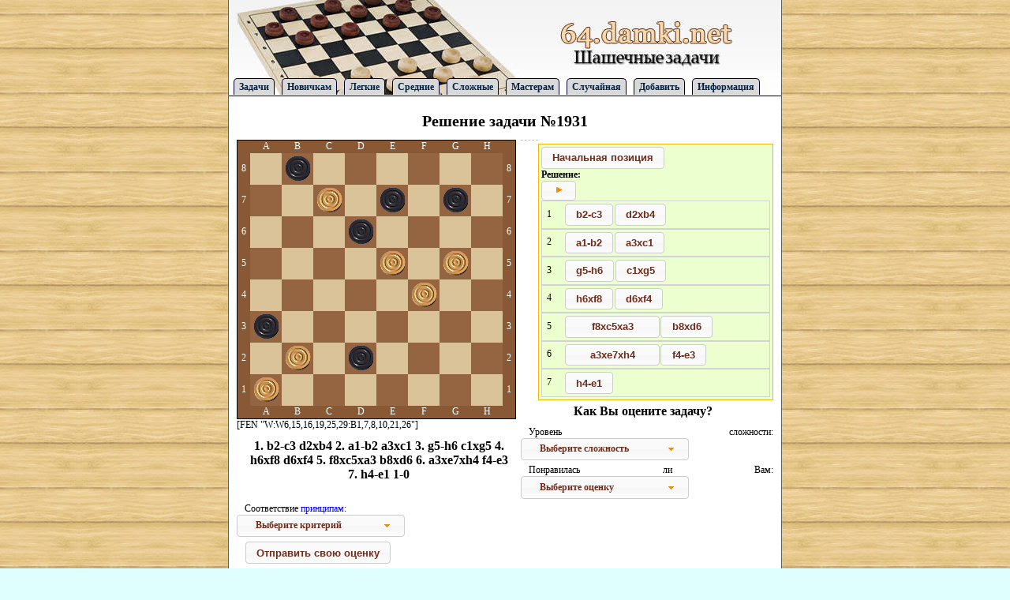

--- FILE ---
content_type: text/html; charset=windows-1251
request_url: https://64.damki.net/answer/1931
body_size: 4020
content:
<!DOCTYPE html PUBLIC "-//W3C//DTD XHTML 1.0 Transitional//EN" "http://www.w3.org/TR/xhtml1/DTD/xhtml1-transitional.dtd">
<html xmlns="http://www.w3.org/1999/xhtml">
<head>
<title>Решение задачи №1931 - 64.damki.net</title><meta name="description" content="Комментарии пользователей и ответ на задачу №1931" />
      <meta http-equiv="content-type" content="text/html; charset=windows-1251" />
                   <link rel="stylesheet" href="https://64.damki.net/css/ui/jquery-ui.css"> 
        <link rel="stylesheet" href="https://64.damki.net/css/style.css">
                    <script src="https://code.jquery.com/jquery-1.12.4.js"></script>
        <script src="https://code.jquery.com/ui/1.12.1/jquery-ui.js"></script>
<script>
jQuery.noConflict();
(function ($) {
            $(function () {
                $("#user_estimate_level").selectmenu();
                $("#user_estimate_islike").selectmenu();
                $("#user_estimate_rules").selectmenu();
            });
})(jQuery);
</script>    <script type="text/javascript" src="https://64.damki.net/js/checkers.min.js"></script>
    <script type="text/javascript" src="https://64.damki.net/js/checkers-answer.min.js"></script>
    <script type="text/javascript" src="https://64.damki.net/js/chess.js"></script>
<script type="text/javascript" src="https://64.damki.net/js/chessGui.js"></script>
<script type="text/javascript" src="https://64.damki.net/js/chessGuiAdd.js"></script>
<script type="text/javascript">
 config.pieceDir = "" + config.pieceDir;
 config.fieldColorBlack = '#946540';
 config.fieldColorWhite = '#dac399';
</script>
<link href="https://64.damki.net/css/checkers.css" rel="stylesheet" type="text/css" />

<link href="https://64.damki.net/css/checkers_add.css" rel="stylesheet" type="text/css" />


<style type="text/css">
* {margin: 0;padding: 0;  font-family: Tahoma; font-size: 12px; border: 0; text-decoration: none;}
ul, ol {list-style-position: inside;}
ul {list-style: none;}

body {background:  #DFFFFF url('/img/fon3.jpg');}
#all {margin: 0 auto; width: 700px; background:  #FFFFFF; border: 1px solid #5F5F5F; border-top: 0;}
#header {width: 100%; height: 95px;}
#menu {height: 30px; width: 100%;}
#border_left {background:  #1F2FFF; height: 100%; width:10px; float: left;}
#maintable {width: 100%;}
#maintable tr td {padding: 10px; text-align: center; font-size: 13px; font-weight: bold;}
#maintable tr td small{font-size: 10px; font-weight: lighter;}
#main {margin: 10px; text-align: justify;}

#footer {text-align: center; border-top: 1px solid #5F5F5F;font-size: 11px; padding: 2px; height: 120px;}
#footer a {font-size: 11px; color: #5F5F5F;}
#mainmenu a {position: relative; top: 10px; left: 20px; font-weight: bold; color: #005782;}
#mainmenu a:hover {color: #71BB00;}
#chessDivIdSpan {font-size: 10px;}
h1 {font-size: 20px; font-weight: bold; text-align: center; margin: 12px;}
h2 {font-size: 16px; font-weight: bold; text-align: center; margin: 10px;}
p {text-indent: 10px; margin: 5px 0;}
#answer_tbl tr td {padding: 5px;}
select, input, textarea {border: 1px solid #808080; font-size: 11px; margin: 1px;}
textarea {width: 670px; height: 100px;}
select option {font-size: 11px;}
hr {border-top: 1px dashed #C0C0C0;}
.iheader {font-size: 9px;}
#share_but {margin-top: -20px; margin-left: 550px;}
#seltext {background: #ECFFCE; border: 1px solid #71BB00; margin: 5px 0; padding: 3px;}
#boardlabel {font-size: 15px; font-weight: bold; margin: 5px;}
#menu ul {padding:3px 0;  margin-left:0; border-bottom:1px solid #003; font:bold 8pt Verdana, sans-serif; width: 100%; margin-top: 5px; }
#menu ul li {list-style:none; margin:0; display:inline; width: 115px; }
#menu  ul li a {border-radius: 5px 5px 0 0;  -moz-border-radius: 5px 5px 0 0;
          padding:3px 0.5em;
          margin-left:6px;
          border:1px solid #003;
          border-bottom:none;
          background-color: #D9D9D9;
          text-decoration:none;
          color:#002142;
        }
#menu ul li a:hover {
         background-color: #FFFFFF;
         color:#004488; }

#menu ul li a#current {
          background-color:#fff;
          border-bottom:1px solid #fff;  }



</style>

<link rel="icon" type="image/png" href="/favicon.png" />

</head>

<body>
<div id="border_left"></div>
<div id="all">

  <div id="header">
  <a href="https://64.damki.net/" title="Шашечные задачи - 64.damki.net" ><img id="logo" src="https://64.damki.net/img/logo.jpg" alt="Шашечные задачи - 64.damki.net" /></a>
  </div>
  <div id="menu">
  <ul>
  <li><a  href="/check-tasks/" title="Задачи">Задачи</a></li>
  <li><a  href="/beginner/1" title="Задачи для новичков">Новичкам</a></li>
  <li><a  href="/elementary/1" title="Легкие задачи">Легкие</a></li>
  <li><a  href="/medium/1" title="Задачи средней сложности">Средние</a></li>
  <li><a  href="/difficult/1" title="Сложные задачи">Сложные</a></li>
  <li><a  href="/professionall/1" title="Задачи для мастеров">Мастерам</a></li>
  <li><a rel="nofollow" href="/random/" title="Открыть случайную задачу">Случайная</a></li>
  <li><a  href="/addproblem/" title="Добавление задачи в базу">Добавить</a></li>
  <li><a  href="/info/" title="Информация">Информация</a></li>
  </ul>
  </div>

  <div id="main">

  <center>

  <noindex>

 </noindex>  
  
 </center>

<h1>Решение задачи №1931</h1><div id="board-and-answer" >
    

<div id="checkersDivId" class="checkers-answer-board" style="width:360px;  float:left;"><table cellpadding="0px" cellspacing="0px" style="border: 1px solid rgb(0, 0, 0);"><tbody><tr><td style="width: 16px; background-color: rgb(136, 89, 52); text-align:center; color:#ffffff;">&nbsp;</td><td style="width: 40px; height:16px; background-color: rgb(136, 89, 52); text-align:center;color:#ffffff;">A</td><td style="width: 40px; height:16px; background-color: rgb(136, 89, 52); text-align:center;color:#ffffff;">B</td><td style="width: 40px; height:16px; background-color: rgb(136, 89, 52); text-align:center;color:#ffffff;">C</td><td style="width: 40px; height:16px; background-color: rgb(136, 89, 52); text-align:center;color:#ffffff;">D</td><td style="width: 40px; height:16px; background-color: rgb(136, 89, 52); text-align:center;color:#ffffff;">E</td><td style="width: 40px; height:16px; background-color: rgb(136, 89, 52); text-align:center;color:#ffffff;">F</td><td style="width: 40px; height:16px; background-color: rgb(136, 89, 52); text-align:center;color:#ffffff;">G</td><td style="width: 40px; height:16px; background-color: rgb(136, 89, 52); text-align:center;color:#ffffff;">H</td><td style="width: 16px; background-color: rgb(136, 89, 52); text-align:center; color:#ffffff;">&nbsp;</td></tr><tr><td style="width: 16px; background-color: rgb(136, 89, 52); text-align:center; color:#ffffff;">8</td><td title="A8" style="width: 40px; height: 40px; background-color: rgb(218, 195, 153);">    </td><td title="B8 (fen:1)" style="width: 40px; height: 40px; background-color: rgb(148, 101, 64);">    </td><td title="C8" style="width: 40px; height: 40px; background-color: rgb(218, 195, 153);">    </td><td title="D8 (fen:2)" style="width: 40px; height: 40px; background-color: rgb(148, 101, 64);">    </td><td title="E8" style="width: 40px; height: 40px; background-color: rgb(218, 195, 153);">    </td><td title="F8 (fen:3)" style="width: 40px; height: 40px; background-color: rgb(148, 101, 64);">    </td><td title="G8" style="width: 40px; height: 40px; background-color: rgb(218, 195, 153);">    </td><td title="H8 (fen:4)" style="width: 40px; height: 40px; background-color: rgb(148, 101, 64);">    </td><td style="width: 16px; background-color: rgb(136, 89, 52); text-align:center; color:#ffffff;">8</td></tr><tr><td style="width: 16px; background-color: rgb(136, 89, 52); text-align:center; color:#ffffff;">7</td><td title="A7 (fen:5)" style="width: 40px; height: 40px; background-color: rgb(148, 101, 64);">    </td><td title="B7" style="width: 40px; height: 40px; background-color: rgb(218, 195, 153);">    </td><td title="C7 (fen:6)" style="width: 40px; height: 40px; background-color: rgb(148, 101, 64);">    </td><td title="D7" style="width: 40px; height: 40px; background-color: rgb(218, 195, 153);">    </td><td title="E7 (fen:7)" style="width: 40px; height: 40px; background-color: rgb(148, 101, 64);">    </td><td title="F7" style="width: 40px; height: 40px; background-color: rgb(218, 195, 153);">    </td><td title="G7 (fen:8)" style="width: 40px; height: 40px; background-color: rgb(148, 101, 64);">    </td><td title="H7" style="width: 40px; height: 40px; background-color: rgb(218, 195, 153);">    </td><td style="width: 16px; background-color: rgb(136, 89, 52); text-align:center; color:#ffffff;">7</td></tr><tr><td style="width: 16px; background-color: rgb(136, 89, 52); text-align:center; color:#ffffff;">6</td><td title="A6" style="width: 40px; height: 40px; background-color: rgb(218, 195, 153);">    </td><td title="B6 (fen:9)" style="width: 40px; height: 40px; background-color: rgb(148, 101, 64);">    </td><td title="C6" style="width: 40px; height: 40px; background-color: rgb(218, 195, 153);">    </td><td title="D6 (fen:10)" style="width: 40px; height: 40px; background-color: rgb(148, 101, 64);">    </td><td title="E6" style="width: 40px; height: 40px; background-color: rgb(218, 195, 153);">    </td><td title="F6 (fen:11)" style="width: 40px; height: 40px; background-color: rgb(148, 101, 64);">    </td><td title="G6" style="width: 40px; height: 40px; background-color: rgb(218, 195, 153);">    </td><td title="H6 (fen:12)" style="width: 40px; height: 40px; background-color: rgb(148, 101, 64);">    </td><td style="width: 16px; background-color: rgb(136, 89, 52); text-align:center; color:#ffffff;">6</td></tr><tr><td style="width: 16px; background-color: rgb(136, 89, 52); text-align:center; color:#ffffff;">5</td><td title="A5 (fen:13)" style="width: 40px; height: 40px; background-color: rgb(148, 101, 64);">    </td><td title="B5" style="width: 40px; height: 40px; background-color: rgb(218, 195, 153);">    </td><td title="C5 (fen:14)" style="width: 40px; height: 40px; background-color: rgb(148, 101, 64);">    </td><td title="D5" style="width: 40px; height: 40px; background-color: rgb(218, 195, 153);">    </td><td title="E5 (fen:15)" style="width: 40px; height: 40px; background-color: rgb(148, 101, 64);">    </td><td title="F5" style="width: 40px; height: 40px; background-color: rgb(218, 195, 153);">    </td><td title="G5 (fen:16)" style="width: 40px; height: 40px; background-color: rgb(148, 101, 64);">    </td><td title="H5" style="width: 40px; height: 40px; background-color: rgb(218, 195, 153);">    </td><td style="width: 16px; background-color: rgb(136, 89, 52); text-align:center; color:#ffffff;">5</td></tr><tr><td style="width: 16px; background-color: rgb(136, 89, 52); text-align:center; color:#ffffff;">4</td><td title="A4" style="width: 40px; height: 40px; background-color: rgb(218, 195, 153);">    </td><td title="B4 (fen:17)" style="width: 40px; height: 40px; background-color: rgb(148, 101, 64);">    </td><td title="C4" style="width: 40px; height: 40px; background-color: rgb(218, 195, 153);">    </td><td title="D4 (fen:18)" style="width: 40px; height: 40px; background-color: rgb(148, 101, 64);">    </td><td title="E4" style="width: 40px; height: 40px; background-color: rgb(218, 195, 153);">    </td><td title="F4 (fen:19)" style="width: 40px; height: 40px; background-color: rgb(148, 101, 64);">    </td><td title="G4" style="width: 40px; height: 40px; background-color: rgb(218, 195, 153);">    </td><td title="H4 (fen:20)" style="width: 40px; height: 40px; background-color: rgb(148, 101, 64);">    </td><td style="width: 16px; background-color: rgb(136, 89, 52); text-align:center; color:#ffffff;">4</td></tr><tr><td style="width: 16px; background-color: rgb(136, 89, 52); text-align:center; color:#ffffff;">3</td><td title="A3 (fen:21)" style="width: 40px; height: 40px; background-color: rgb(148, 101, 64);">    </td><td title="B3" style="width: 40px; height: 40px; background-color: rgb(218, 195, 153);">    </td><td title="C3 (fen:22)" style="width: 40px; height: 40px; background-color: rgb(148, 101, 64);">    </td><td title="D3" style="width: 40px; height: 40px; background-color: rgb(218, 195, 153);">    </td><td title="E3 (fen:23)" style="width: 40px; height: 40px; background-color: rgb(148, 101, 64);">    </td><td title="F3" style="width: 40px; height: 40px; background-color: rgb(218, 195, 153);">    </td><td title="G3 (fen:24)" style="width: 40px; height: 40px; background-color: rgb(148, 101, 64);">    </td><td title="H3" style="width: 40px; height: 40px; background-color: rgb(218, 195, 153);">    </td><td style="width: 16px; background-color: rgb(136, 89, 52); text-align:center; color:#ffffff;">3</td></tr><tr><td style="width: 16px; background-color: rgb(136, 89, 52); text-align:center; color:#ffffff;">2</td><td title="A2" style="width: 40px; height: 40px; background-color: rgb(218, 195, 153);">    </td><td title="B2 (fen:25)" style="width: 40px; height: 40px; background-color: rgb(148, 101, 64);">    </td><td title="C2" style="width: 40px; height: 40px; background-color: rgb(218, 195, 153);">    </td><td title="D2 (fen:26)" style="width: 40px; height: 40px; background-color: rgb(148, 101, 64);">    </td><td title="E2" style="width: 40px; height: 40px; background-color: rgb(218, 195, 153);">    </td><td title="F2 (fen:27)" style="width: 40px; height: 40px; background-color: rgb(148, 101, 64);">    </td><td title="G2" style="width: 40px; height: 40px; background-color: rgb(218, 195, 153);">    </td><td title="H2 (fen:28)" style="width: 40px; height: 40px; background-color: rgb(148, 101, 64);">    </td><td style="width: 16px; background-color: rgb(136, 89, 52); text-align:center; color:#ffffff;">2</td></tr><tr><td style="width: 16px; background-color: rgb(136, 89, 52); text-align:center; color:#ffffff;">1</td><td title="A1 (fen:29)" style="width: 40px; height: 40px; background-color: rgb(148, 101, 64);">    </td><td title="B1" style="width: 40px; height: 40px; background-color: rgb(218, 195, 153);">    </td><td title="C1 (fen:30)" style="width: 40px; height: 40px; background-color: rgb(148, 101, 64);">    </td><td title="D1" style="width: 40px; height: 40px; background-color: rgb(218, 195, 153);">    </td><td title="E1 (fen:31)" style="width: 40px; height: 40px; background-color: rgb(148, 101, 64);">    </td><td title="F1" style="width: 40px; height: 40px; background-color: rgb(218, 195, 153);">    </td><td title="G1 (fen:32)" style="width: 40px; height: 40px; background-color: rgb(148, 101, 64);">    </td><td title="H1" style="width: 40px; height: 40px; background-color: rgb(218, 195, 153);">    </td><td style="width: 16px; background-color: rgb(136, 89, 52); text-align:center; color:#ffffff;">1</td></tr><tr><td style="width: 16px; background-color: rgb(136, 89, 52); text-align:center; color:#ffffff;">&nbsp;</td><td style="width: 40px; height:16px; background-color: rgb(136, 89, 52); text-align:center;color:#ffffff;">A</td><td style="width: 40px; height:16px; background-color: rgb(136, 89, 52); text-align:center;color:#ffffff;">B</td><td style="width: 40px; height:16px; background-color: rgb(136, 89, 52); text-align:center;color:#ffffff;">C</td><td style="width: 40px; height:16px; background-color: rgb(136, 89, 52); text-align:center;color:#ffffff;">D</td><td style="width: 40px; height:16px; background-color: rgb(136, 89, 52); text-align:center;color:#ffffff;">E</td><td style="width: 40px; height:16px; background-color: rgb(136, 89, 52); text-align:center;color:#ffffff;">F</td><td style="width: 40px; height:16px; background-color: rgb(136, 89, 52); text-align:center;color:#ffffff;">G</td><td style="width: 40px; height:16px; background-color: rgb(136, 89, 52); text-align:center;color:#ffffff;">H</td><td style="width: 16px; background-color: rgb(136, 89, 52); text-align:center; color:#ffffff;">&nbsp;</td></tr></tbody></table><div id="checkersDivIdSpan" class="answer-fen">[FEN "W:W6,15,16,19,25,29:B1,7,8,10,21,26"]</div><div class="board-signature"><h2>1. b2-c3 d2xb4 2. a1-b2 a3xc1 3. g5-h6 c1xg5 4. h6xf8 d6xf4 5. f8xc5xa3 b8xd6 6. a3xe7xh4 f4-e3 7. h4-e1 1-0</h2></div></div><div id="answer-right">
    <div class="counter"></div>
<div><button id="reset-fen" class="answer-reset ui-button ui-corner-all ui-widget"  data-id="1931" data-variant="1" data-key="0" data-side="B">
Начальная позиция
</button><h3>Решение:</h3><div  class="answer-play ui-button ui-corner-all ui-widget" data-id="{1931}" data-total="13" data-variant="1" data-state="play" title="Play"><span class="ui-icon ui-icon-play"></span></div><div style="border: 1px solid lightgray; padding:3px;"><div class="span-number">1</div><button  class="answer-move-variant ui-button ui-corner-all ui-widget "  data-id="1931" data-variant="1" data-key="1" data-side="W">
b2-c3
</button><button  class="answer-move-variant ui-button ui-corner-all ui-widget "  data-id="1931" data-variant="1" data-key="2" data-side="B">
d2xb4
</button></div><div style="border: 1px solid lightgray; padding:3px;"><div class="span-number">2</div><button  class="answer-move-variant ui-button ui-corner-all ui-widget "  data-id="1931" data-variant="1" data-key="3" data-side="W">
a1-b2
</button><button  class="answer-move-variant ui-button ui-corner-all ui-widget "  data-id="1931" data-variant="1" data-key="4" data-side="B">
a3xc1
</button></div><div style="border: 1px solid lightgray; padding:3px;"><div class="span-number">3</div><button  class="answer-move-variant ui-button ui-corner-all ui-widget "  data-id="1931" data-variant="1" data-key="5" data-side="W">
g5-h6
</button><button  class="answer-move-variant ui-button ui-corner-all ui-widget "  data-id="1931" data-variant="1" data-key="6" data-side="B">
c1xg5
</button></div><div style="border: 1px solid lightgray; padding:3px;"><div class="span-number">4</div><button  class="answer-move-variant ui-button ui-corner-all ui-widget "  data-id="1931" data-variant="1" data-key="7" data-side="W">
h6xf8
</button><button  class="answer-move-variant ui-button ui-corner-all ui-widget "  data-id="1931" data-variant="1" data-key="8" data-side="B">
d6xf4
</button></div><div style="border: 1px solid lightgray; padding:3px;"><div class="span-number">5</div><button  class="answer-move-variant ui-button ui-corner-all ui-widget  answer-move-wide120 "  data-id="1931" data-variant="1" data-key="9" data-side="W">
f8xc5xa3
</button><button  class="answer-move-variant ui-button ui-corner-all ui-widget "  data-id="1931" data-variant="1" data-key="10" data-side="B">
b8xd6
</button></div><div style="border: 1px solid lightgray; padding:3px;"><div class="span-number">6</div><button  class="answer-move-variant ui-button ui-corner-all ui-widget  answer-move-wide120 "  data-id="1931" data-variant="1" data-key="11" data-side="W">
a3xe7xh4
</button><button  class="answer-move-variant ui-button ui-corner-all ui-widget "  data-id="1931" data-variant="1" data-key="12" data-side="B">
f4-e3
</button></div><div style="border: 1px solid lightgray; padding:3px;"><div class="span-number">7</div><button  class="answer-move-variant ui-button ui-corner-all ui-widget "  data-id="1931" data-variant="1" data-key="13" data-side="W">
h4-e1
</button></div></div>
</div>
</div>
<div style="width:100%;">
<hr>
    <noindex>
        <h2>Как Вы оцените задачу?</h2>
        <form name="ans_form" action="" method="post">
            <p>Уровень сложности: <select name="level" id="user_estimate_level"><option value="0">Выберите сложность</option><option value="1">Низкая</option><option value="2">Средняя</option><option value="3">Высокая</option></select></p>
            <p>Понравилась ли Вам: <select name="islike" id="user_estimate_islike"><option value="0">Выберите оценку</option><option value="1">Хуже не придумаешь</option><option value="2">Не понравилась</option><option value="3">Обычная задача</option><option value="4">Да, понравилась</option><option value="5">Превосходно!</option></select></p>
            <p>Соответствие <a target="_blank" href="https://64.damki.net/info/rules">принципам</a>:<br>
                <select name="rules"  id="user_estimate_rules"><option value="0">Выберите критерий</option><option value="1">Составлена верно, нет нарушений</option><option value="2">Есть несколько решений</option><option value="3">Правильное решение отсутствует</option><option value="4">Прочие нарушения</option></select></p>
            <p><input type="submit" class="ui-button ui-corner-all ui-widget" value="Отправить свою оценку"></p>
        </form>
    </noindex>
</div>

<noindex><br><br><hr><form method=post id="ikomment" action=""><h3>Оставить сообщение:</h3>Ваше имя: <input type="text" class="ik_input" name="ikname"  value="" maxlength=15 /><br /><textarea name="iktext" class="ik_ta"></textarea><br />
                <img src="https://64.damki.net/getimage.php?rand=223674" alt="Код"> <input type="text" class="ik_input2"  name="ikcode"  value="" maxlength=3 /> <input type="submit" class="buttmain ui-button ui-corner-all ui-widget" value="Отправить" /></form></noindex>



  </div>

  <div id="footer">  


  <p>64.damki.net - <a href="https://64.damki.net/">Шашечные задачи</a>.


  </p>


  <p>При копировании материалов, прямая ссылка обязательная!</p>
  <p>По вопросам обращайтесь на: <a href="/cdn-cgi/l/email-protection" class="__cf_email__" data-cfemail="a3d7cbc6c1d6d0dacec2cde3dac2cdc7c6db8dd1d6">[email&#160;protected]</a></p>








  </div>






</div>

<script data-cfasync="false" src="/cdn-cgi/scripts/5c5dd728/cloudflare-static/email-decode.min.js"></script><script defer src="https://static.cloudflareinsights.com/beacon.min.js/vcd15cbe7772f49c399c6a5babf22c1241717689176015" integrity="sha512-ZpsOmlRQV6y907TI0dKBHq9Md29nnaEIPlkf84rnaERnq6zvWvPUqr2ft8M1aS28oN72PdrCzSjY4U6VaAw1EQ==" data-cf-beacon='{"version":"2024.11.0","token":"2d6c8883d36d4165b41b31a7b36566e2","r":1,"server_timing":{"name":{"cfCacheStatus":true,"cfEdge":true,"cfExtPri":true,"cfL4":true,"cfOrigin":true,"cfSpeedBrain":true},"location_startswith":null}}' crossorigin="anonymous"></script>
</body>
</html>


--- FILE ---
content_type: text/css
request_url: https://64.damki.net/css/checkers_add.css
body_size: 507
content:
/*
To change this license header, choose License Headers in Project Properties.
To change this template file, choose Tools | Templates
and open the template in the editor.
*/
/* 
    Created on : Jul 7, 2019, 8:10:12 PM
    Author     : alex
*/
#taskfinder {
    /*
    background: #FFDDBB;
    border: 1px solid #DFBD9B;
    /* */
    background: #FFDDBB;
    border: 1px solid #DFBD9B;
    border-radius: 5px;
    margin: 12px 0 5px 0;
    padding: 3px;
    font-size: 12px;
    width: 500px;
    text-align: center;
}

.board_green_marble .board_tbl {
    background: url(/img/board/green_bg.jpg);
}

#maintable td {
    vertical-align: top;
}

#interactive-answer {
    background: #ECFFCE;
    border: 1px solid #F1BB00;
    margin: 5px 0; padding: 3px;
}

#answer-right {
    width: 290px;
    float:right;
    background: #ECFFCE;
    border: 1px solid #F1BB00;
    margin: 5px 0; padding: 3px;
}
#answer-fen {
    width: 330px;
    text-align: center;
    background: #ECFFCE;
    border: 1px solid #F1BB00;
    margin-top: 5px;
    padding: 10px;
}
#checkers-answer-board {
    width: 660px;
    /* float:right;
    background: #ECFFCE; */
    border: 1px solid #F1BB00;
    margin: 0px;
    padding: 0px;
}

.answer-play-variant
.answer-play{
    width: 60px;
    
}
.answer-move-variant
.answer-move{
    width: 80px;
    
}
.answer-move-wide{
    width: 110px;
    
}
.answer-move-wide110{
    width: 110px;   
}
.answer-move-wide120{
    width: 120px;   
}
.answer-move-wide140{
    width: 140px;
}
.answer-move-wide150{
    width: 150px;
}
.answer-move-wide160{
    width: 160px;
}
.answer-reset
.answer-move-initial{
    
    width: 160px;
}

#board-and-answer{
/*  display:flex; */
  flex-direction:row;
}
.block{
  width:100px;
  height: 100px;
  background: #000;
  margin: 30px;
  color:white;
}

/*
.span-move{
    border: 1px solid #71BB00;
    padding: 3px;
    width: 60px;
    display: inline-block;
    //float:left;
        font-family: Tahoma;
    font-size: 14px;
    font-weight: bold;
}
/* */
.span-number{
/*     border: 1px solid #717B70; */
    padding: 3px;
    width: 20px;
    display: inline-block;
    
}
.span-result{
   /*  border: 1px solid #717B70; */ 
    padding: 3px;
    width: 80px;
    display: inline-block;
    
}
.span-move:hover{
    border: 1px solid #FFBB00;

    
}


--- FILE ---
content_type: application/javascript; charset=utf-8
request_url: https://64.damki.net/js/chess.js
body_size: 3575
content:
//alert
console.log('/js/chess.js V0.01');

var WHITE = 0;
var BLACK = 1;
var killed = [];
var hitNumber = 0;
var WHITE_KING_CASTLE = 0x01;
var WHITE_QUEEN_CASTLE = 0x02;
var BLACK_KING_CASTLE = 0x04;
var BLACK_QUEEN_CASTLE = 0x08;
var double = false;
var whom = 0;
var letterA = 'a';
var digit0 = '0';

function Inc(n) { return (++n); }
 
function trim(string) { 
   var string1 = string.replace (/\[\w\w\w\s\"/ , "");  
   var string1 = string1.replace(/\./,"");
return string1.replace("\"\]", "");
}
function GetBitColor(piece)
{
  switch(piece)
  {
      case 'b': 
      case 'p':
        return BLACK;
  }
  return WHITE;
}
function GetColor(piece)
{
  switch(piece)
  {
      case 'B':
        return BLACK;
       default: 
        return WHITE;
          break;
  } 
}  
function BuildFen(position)
{
  //# console.info(position);
  function createFen (piece) { 
     switch(piece)
       {
         case 113:
           var Numb = '1'; 
           break;
         case 115:
           var Numb = '2'; 
           break;
         case 117:
           var Numb = '3'; 
           break;
          case 119:
           var Numb = '4'; 
           break;
         case 96:
           var Numb = '5'; 
           break;
         case 98:
           var Numb = '6'; 
           break;
         case 100:
           var Numb = '7'; 
           break;
         case 102:
           var Numb = '8'; 
           break;
         case 81:
           var Numb = '9'; 
           break;
         case 83:
           var Numb = '10'; 
           break;
         case 85:
           var Numb = '11'; 
           break;
         case 87:
           var Numb = '12'; 
           break;
         case 64:
           var Numb = '13'; 
           break;
         case 66:
           var Numb = '14'; 
           break;
          case 68:
           var Numb = '15'; 
           break;
         case 70:
           var Numb = '16'; 
           break;
         case 49:
           var Numb = '17'; 
           break;
         case 51:
           var Numb = '18'; 
           break;
         case 53:
           var Numb = '19'; 
           break;
         case 55:
           var Numb = '20'; 
           break;
         case 32:
           var Numb = '21'; 
           break;
         case 34:
           var Numb = '22'; 
           break;
         case 36:
           var Numb = '23'; 
           break;
         case 38:
           var Numb = '24'; 
           break;
         case 17:
           var Numb = '25'; 
           break;
          case 19:
           var Numb = '26'; 
           break;
         case 21:
           var Numb = '27'; 
           break;
         case 23:
           var Numb = '28'; 
           break;
         case 0:
           var Numb = '29'; 
           break;
         case 2:
           var Numb = '30'; 
           break;
         case 4:
           var Numb = '31'; 
           break;
         case 6:
           var Numb = '32'; 
           break; 
       }  
       return Numb;

  }
  var fen = '[FEN "';
  fen += (position.activeSide == WHITE ? 'W:W' : 'B:W'); 
  for (rank=7; rank>=0; --rank)
  {
    for (file=0; file<8; ++file)
    {
      var figure = position.board[file + 16*rank]; 
      if (figure ==='P') {
        var piece = file + 16*rank;
        fen = fen + createFen(piece);
        fen+=',';
      }
      if (figure ==='B') {
        var piece = file + 16*rank;
        fen+='K'
        fen = fen + createFen(piece);
        fen+=',';
      }  
    }  
  }
  fen = fen.slice(0, -1);
  fen+=':B';
  for (rank=7; rank>=0; --rank)
  {
    for (file=0; file<8; ++file)
    {
      var figure = position.board[file + 16*rank]; 
      if (figure ==='p') {
        var piece = file + 16*rank;
        fen = fen + createFen(piece);
        fen+=',';
      }
      if (figure ==='b') {
        var piece = file + 16*rank;
        fen+='K'
        fen = fen + createFen(piece);
        fen+=',';
      }  
    }  
  }

  fen = fen.slice(0, -1);
  fen+='"]';
  return fen;
}

function BuildPosition(fen)
{
  var retValue = new Object();
  retValue.board = Array(0x88);

 /*var fenIndex = 0;
  var file = 0;
  var rank = 7;
  var kingCount = 0;

  var ch;*/
  for (rank=7; rank>=0; --rank)
  {
    for (file=0; file<8; ++file)
    {
      retValue.board[file + 16*rank] = '.';
    }
  }
  //#  console.log(retValue);
  var fen = trim(fen); 
  //alert(fen);
  var threeParts = fen.split(":"); 
  var whiteList = threeParts[1].split(","); 
  var blackList = threeParts[2].split(",");
  //alert(threeParts[0]);
  //alert(whiteList);
  //alert(blackList);
  filler (whiteList);
  filler (blackList);
  function filler (list) {
    var color = GetColor(list[0].charAt(0));
    //alert(color);
    if(color === 0){
      var damka = 'B';
      var shashka = 'P';
    }else{
      var damka = 'b';
      var shashka = 'p';
    }
    for (i=0;i<list.length;i++) {
      if (list[i].charAt(0) === "W"||list[i].charAt(0) === "B") {
        if (list[i].charAt(1) === "K") {
          var char = damka;
          var piece = list[i].replace(/\w\w/,"");
          createPosition(piece, char);
      }
        else {
           var char = shashka;
           var piece = list[i].replace(/\w/,"");
           createPosition(piece, char);
      }
      } else if (list[i].charAt(0) === "K") {
         var char = damka;
         var piece = list[i].replace(/\w/,"");
         createPosition(piece, char);
      } else {
        var char = shashka;
        var piece = list[i];
        createPosition(piece, char);
      }
    }  
  }
  function createPosition (piece, char) {
     switch(piece)
       {
         case '1':
           var Numb = 113; 
           break;
         case '2':
           var Numb = 115; 
           break;
         case '3':
           var Numb = 117; 
           break;
          case '4':
           var Numb = 119; 
           break;
         case '5':
           var Numb = 96; 
           break;
         case '6':
           var Numb = 98; 
           break;
         case '7':
           var Numb = 100; 
           break;
         case '8':
           var Numb = 102; 
           break;
         case '9':
           var Numb = 81; 
           break;
         case '10':
           var Numb = 83; 
           break;
         case '11':
           var Numb = 85; 
           break;
         case '12':
           var Numb = 87; 
           break;
         case '13':
           var Numb = 64; 
           break;
         case '14':
           var Numb = 66; 
           break;
          case '15':
           var Numb = 68; 
           break;
         case '16':
           var Numb = 70; 
           break;
         case '17':
           var Numb = 49; 
           break;
         case '18':
           var Numb = 51; 
           break;
         case '19':
           var Numb = 53; 
           break;
         case '20':
           var Numb = 55; 
           break;
         case '21':
           var Numb = 32; 
           break;
         case '22':
           var Numb = 34; 
           break;
         case '23':
           var Numb = 36; 
           break;
         case '24':
           var Numb = 38; 
           break;
         case '25':
           var Numb = 17; 
           break;
          case '26':
           var Numb = 19; 
           break;
         case '27':
           var Numb = 21; 
           break;
         case '28':
           var Numb = 23; 
           break;
         case '29':
           var Numb = 0; 
           break;
         case '30':
           var Numb = 2; 
           break;
         case '31':
           var Numb = 4; 
           break;
         case '32':
           var Numb = 6; 
           break;
         default: 
             var Numb = 0; 
             /* */
          retValue.isValid = false;
          retValue = new Object();
          alert("����������� ����1");  
          break;
            /* */
       }
       if(retValue.board[Numb]==='.'){
         retValue.board[Numb] = char;
       }else{
         retValue.isValid = false; 
         retValue = new Object(); alert('������������� ����������');
       }

  //#       console.log(retValue);
  }
 
    ch = threeParts[0];
    if (ch != 'W' && ch != 'B'){
          retValue.isValid = false;
          retValue = new Object();
          alert("����������� ����");
    }
     
  
  retValue.activeSide = ch == 'W' ? WHITE : BLACK;
  retValue.isValid = true;
  

  return retValue;
}
 
 

function CheckPawnMove(position, fileFrom, rankFrom, fileTo, rankTo, color, isTaking, exInfo)
{
  var delta = color == WHITE ? +1 : -1;
  var startRank = color == WHITE ? 1 : 6;
  if (!isTaking)
  {
    if (rankTo - rankFrom != delta) return false;
    if (Math.abs(fileFrom - fileTo) != 1) return false;
  }
  else {  
    if (Math.abs(fileFrom - fileTo) != 2) return false;
  } 
  return true;
}

 

function CheckStepMove(position, from, to, step)
{
  for(;;)
  {
    from += step;
    if (from & 0x88) return false;
    if (from == to) return true; 
  }
}

function CheckBishopMove(position, fileFrom, rankFrom, fileTo, rankTo, color, isTaking, exInfo)
{
  var step;

  if (false) return false;
  else if (fileTo > fileFrom && rankTo > rankFrom) step = +0x11;
  else if (fileTo < fileFrom && rankTo > rankFrom) step = +0x0f;
  else if (fileTo > fileFrom && rankTo < rankFrom) step = -0x0f;
  else if (fileTo < fileFrom && rankTo < rankFrom) step = -0x11
  else return false;

  return CheckStepMove(position, fileFrom + 16*rankFrom, fileTo + 16*rankTo, step);
}
  

function DoMove(position, fileFrom, rankFrom, fileTo, rankTo, exInfo)
{
  if (!position.isValid) return false;
  if (fileFrom < 0 || fileFrom >= 8) return false;
  if (rankFrom < 0 || rankFrom >= 8) return false;
  if (fileTo < 0 || fileTo >= 8) return false;
  if (rankTo < 0 || rankTo >= 8) return false;
  if (double&&fileFrom + 16*rankFrom!=whom) return false;
  var piece = position.board[fileFrom + 16*rankFrom];
  var destPiece = position.board[fileTo + 16*rankTo];
  if (destPiece != '.') return false;
  var rightSide = ((fileTo + 16*rankTo)-(fileFrom + 16*rankFrom))/17;
  var leftSide = ((fileTo + 16*rankTo)-(fileFrom + 16*rankFrom))/15;
  if(Number.isInteger(rightSide)==true&&(rightSide>1||rightSide<-1)){  
    if (rightSide>1) {
       var checkCount = 0;
       var target;
       for(i=1;i<rightSide;i++)
        {
          if(position.board[(fileFrom + 16*rankFrom)+i*17] != '.'){
            checkCount++;
            target = (fileFrom + 16*rankFrom)+i*17;
            var prevKilled = 'RB';
          }
        }
        if(checkCount==1){
          var isTaking = true;
        }
        else{
          var isTaking = false;
        }
    }else{
      var checkCount = 0;
      var target;
       for(i=-1;i>rightSide;i--)
        {
          if(position.board[(fileFrom + 16*rankFrom)+i*17] != '.'){
            checkCount++;
             target = (fileFrom + 16*rankFrom)+i*17;
             var prevKilled = 'RT';
          }
        }
        if(checkCount==1){
          var isTaking = true;
        }
        else{
          var isTaking = false;
        }
    }
    } else
  if(Number.isInteger(leftSide)==true&&(leftSide>1||leftSide<-1)){  
    if (leftSide>1) {
       var checkCount = 0;
       var target;
       for(i=1;i<leftSide;i++)
        {
          if(position.board[(fileFrom + 16*rankFrom)+i*15] != '.'){
            checkCount++;
             target = (fileFrom + 16*rankFrom)+i*15;
             var prevKilled = 'LB';
          }
        }
        if(checkCount==1){
          var isTaking = true;
        }
        else{
          var isTaking = false;
        }
    }else{
      var checkCount = 0;
      var target;
       for(i=-1;i>leftSide;i--)
        {
          if(position.board[(fileFrom + 16*rankFrom)+i*15] != '.'){
            checkCount++;
             target = (fileFrom + 16*rankFrom)+i*15;
             var prevKilled = 'LT';
          }
        }
        if(checkCount==1){
          var isTaking = true;
        }
        else{
          var isTaking = false;
        }
    }
    }else{var isTaking = false;}  
    if (checkCount>1) return false;
     exInfo.isSimple = true;
     exInfo.isPromotion = false;
     if (!isTaking) {
      for (rank=7; rank>=0; --rank)
       {
         for (file=0; file<8; ++file)
         {
          var loc = file + 16*rank;
          if (position.board[loc]!='.'&&position.activeSide === GetBitColor(position.board[loc])&&CheckHitMove(position, loc, prevKilled, killed)===true) {
            return false;
          }
         }
       }
       hitNumber = 0;
     }
  
  if (isTaking && GetBitColor(position.board[target]) === GetBitColor(piece)) return false;   
  var isValidMove;
  switch(piece)
  {
    case 'P':
      isValidMove = CheckPawnMove(position, fileFrom, rankFrom, fileTo, rankTo, WHITE, isTaking, exInfo);
      break;
    case 'p':
      isValidMove = CheckPawnMove(position, fileFrom, rankFrom, fileTo, rankTo, BLACK, isTaking, exInfo);
      break;
    
    case 'B':
      isValidMove = CheckBishopMove(position, fileFrom, rankFrom, fileTo, rankTo, WHITE, isTaking, exInfo);
      break;
    case 'b':
      isValidMove = CheckBishopMove(position, fileFrom, rankFrom, fileTo, rankTo, BLACK, isTaking, exInfo);
      break;
    
    default:
      return false;
  }
if (exInfo.isSimple)
  {
  //var beforeLocation = fileFrom + 16*rankFrom;
  var currentLocation = fileTo + 16*rankTo;
 // var couldHit = false;
  var canHit = false;
  /*couldHit = CheckHitMove(position, beforeLocation);   
  if (isTaking === false &&couldHit === true) {
    isValidMove = false  
  }*/
  for(i=0;i<killed.length;i++){ 
  if(killed[i] === target){
    isValidMove = false;
  }
  }
  if (isValidMove == false) return false; 
  var kill = killed.push(target);
  
    
    position.board[fileTo + 16*rankTo] = position.board[fileFrom + 16*rankFrom];
    position.board[fileFrom + 16*rankFrom] = '.'; 
    if (piece === 'p') { 
      if (rankTo === 0) {
        position.board[fileTo + 16*rankTo] = 'b';
      }
    }
    if (piece === 'P') { 
      if (rankTo === 7) {
        position.board[fileTo + 16*rankTo] = 'B';
      }
    }
    if(isTaking){
      hitNumber++;
      var shadow = position.board[target];
      position.board[target] = '.';
      canHit = CheckHitMove(position, currentLocation, prevKilled, killed);
    }
    //alert(canHit);
  }
   if (canHit){
    double = true;
    whom = fileTo + 16*rankTo;
    position.board[target] = shadow;
    return true;
  } else{
  position.activeSide ^= 1; 
  hitNumber = 0;
  for(i=0;i<killed.length;i++){
  position.board[killed[i]] = '.';
  }
  killed = [];
  double = false;
  return true;
}
}
function CheckHitMove(position, location, prevKilled, killed)
{
  var locationRT = location;
  var locationRB = location;
  var locationLT = location;
  var locationLB = location;
  var stepRT = 17;
  var stepRB = 17;
  var stepLT = 15;
  var stepLB = 15;
  var checkCountRT = 0;
  var checkCountRB = 0;
  var checkCountLT = 0;
  var checkCountLB = 0;
  var i = 0;
  //alert(position.board[location]);
  for(;;)
  {  
    if (position.board[location] === '.') {return false}
    if(position.board[location]==='p'||position.board[location]==='P'){
      if (i>0) {
        return false;
      }
    }
    locationRT = locationRT + stepRT;
    locationRB = locationRB - stepRB;
    locationLT = locationLT + stepLT;
    locationLB = locationLB - stepLB;
    if(position.board[locationRT] != '.') checkCountRT++;
    if(position.board[locationRB] != '.') checkCountRB++;
    if(position.board[locationLT] != '.') checkCountLT++;
    if(position.board[locationLB] != '.') checkCountLB++;
    for(i=0;i<killed.length;i++){
      if(locationRT === killed[i]) checkCountRT=2;
      if(locationRB === killed[i]) checkCountRB=2;
      if(locationLT === killed[i]) checkCountLT=2;
      if(locationLB === killed[i]) checkCountLB=2;
    }
    if(checkCountRT > 1||position.board[locationRT]!='.'&&GetBitColor(position.board[location]) === GetBitColor(position.board[locationRT])||prevKilled==='RT'){stepRT = 0; locationRT = 59;}
    if(checkCountRB > 1||position.board[locationRB]!='.'&&GetBitColor(position.board[location]) === GetBitColor(position.board[locationRB])||prevKilled==='RB'){stepRB = 0; locationRB = 59;}
    if(checkCountLT > 1||position.board[locationLT]!='.'&&GetBitColor(position.board[location]) === GetBitColor(position.board[locationLT])||prevKilled==='LT'){stepLT = 0; locationLT = 59;}
    if(checkCountLB > 1||position.board[locationLB]!='.'&&GetBitColor(position.board[location]) === GetBitColor(position.board[locationLB])||prevKilled==='LB'){stepLB = 0; locationLB = 59;}
    //alert(position.board[locationRT]);
    //alert(position.board[locationRT+17]);
    //alert(position.board[locationRB]);
    //alert(position.board[locationRB-17]);
    //alert(position.board[locationLT]);
    //alert(position.board[locationLT+15]);
    //alert(position.board[locationLB]);
    //alert(position.board[locationLB-15]);
    if (position.board[locationRT] === undefined && position.board[locationRB] === undefined && position.board[locationLT] === undefined && position.board[locationLB] === undefined) return false; 
    if (position.board[locationRT] != '.' && position.board[locationRT+17] === '.' ||position.board[locationRB] != '.' && position.board[locationRB-17] === '.'||position.board[locationLT] != '.' && position.board[locationLT+15] === '.'||position.board[locationLB] != '.' && position.board[locationLB-15] === '.') return true;
    i++;
  }
 }